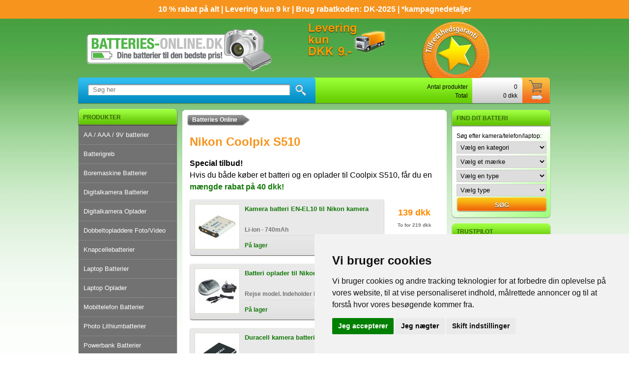

--- FILE ---
content_type: text/html; charset=UTF-8
request_url: https://www.batteries-online.dk/device/nikon-coolpix-s510.html
body_size: 5980
content:
<!DOCTYPE html PUBLIC "-//W3C//DTD XHTML 1.0 Transitional//EN" "http://www.w3.org/TR/xhtml1/DTD/xhtml1-transitional.dtd">
<html xmlns="http://www.w3.org/1999/xhtml">
<head><!-- Google Tag Manager -->
<script>(function(w,d,s,l,i){w[l]=w[l]||[];w[l].push({'gtm.start':
            new Date().getTime(),event:'gtm.js'});var f=d.getElementsByTagName(s)[0],
        j=d.createElement(s),dl=l!='dataLayer'?'&l='+l:'';j.async=true;j.src=
        'https://www.googletagmanager.com/gtm.js?id='+i+dl;f.parentNode.insertBefore(j,f);
    })(window,document,'script','dataLayer','GTM-MKQ44KJ');</script>
<!-- End Google Tag Manager -->

    <meta http-equiv="Content-Type" content="text/html; charset=utf-8" /><meta http-equiv="Content-Language" content="NL"/>

    <title>Nikon Coolpix S510 - Batterier og opladere. Salg af kamera batterier Nikon Coolpix S510</title>
    <meta name="description" content="Nikon Coolpix S510 batterier og opladere. Salg af batterier og opladere til kameraer Nikon Coolpix S510. Bestil i dag - leveret i morgen!" />
            <meta name="google-site-verification" content="8mvNqoStBTMKy-Nms-CVegDbw-oL5bk9E9JNk3HLXlo" />
            <meta property="og:site_name" content="Batteries Online" />
    <meta property="og:title" content="Nikon Coolpix S510 - Batterier og opladere. Salg af kamera batterier Nikon Coolpix S510" />
    <meta property="og:description" content="Nikon Coolpix S510 batterier og opladere. Salg af batterier og opladere til kameraer Nikon Coolpix S510. Bestil i dag - leveret i morgen!" />
    <meta property="og:type" content="website" />
    <meta name="twitter:card" content="summary">
    <meta name="twitter:site" content="Batteries Online">
    <meta name="twitter:title" content="Nikon Coolpix S510 - Batterier og opladere. Salg af kamera batterier Nikon Coolpix S510">
    <meta name="twitter:description" content="Nikon Coolpix S510 batterier og opladere. Salg af batterier og opladere til kameraer Nikon Coolpix S510. Bestil i dag - leveret i morgen!">
    <meta property="og:url" content="https://www.batteries-online.dk/device/nikon-coolpix-s510.html" />
    
        <link rel="stylesheet" type="text/css" href="/layouts/transeuropebatteries/batteriesonline/css/style.css?edc9f85" />

        
    <link rel="shortcut icon" href="/layouts/transeuropebatteries/batteriesonline/favicon.ico" />
    <!--[if IE 7]><link rel="stylesheet" type="text/css" href="/layouts/transeuropebatteries/batteriesonline/css/ie7.css"><![endif]-->
    <!--[if IE 8]><link rel="stylesheet" type="text/css" href="/layouts/transeuropebatteries/batteriesonline/css/ie8.css"><![endif]-->
    <script language="javascript" src="https://ajax.googleapis.com/ajax/libs/jquery/1.4.4/jquery.min.js"></script>
    <!-- GOOGLE PLUS -->
    <script src="https://apis.google.com/js/platform.js" async defer>
        {lang: 'fr'}
    </script>
    <!-- END GOOGLE PLUS -->
        <!-- TrustBox script -->
    <script type="text/javascript" src="//widget.trustpilot.com/bootstrap/v5/tp.widget.bootstrap.min.js" async></script>
    <!-- End TrustBox script -->
    
    </head>

<body><!-- Google Tag Manager (noscript) -->
<noscript>
    <iframe src="https://www.googletagmanager.com/ns.html?id=GTM-MKQ44KJ" height="0" width="0" style="display:none;visibility:hidden"></iframe>
</noscript>
<!-- End Google Tag Manager (noscript) -->

        <div id="kerst">
        <div id="kerst-left" class="clearfix"></div>
        <div id="kerst-right" class="clearfix"></div>
    </div>

    






    <div id="container">
                        <div style="background-color: #f7941d;">
            <a href="/special.html"
               style="display: block; width: 1002px; margin: auto; padding: 10px 0; text-align: center; font-size: 16px"
            >
                <span style="font-weight: bold; color: white;">
                    10 % rabat på alt | Levering kun 9 kr | Brug rabatkoden: DK-2025 | *kampagnedetaljer
                </span>
            </a>
        </div>
                <div id="header">
            <div id="logo">
                <a href="/">
                    <img src="/layouts/transeuropebatteries/batteriesonline/gfx/shop-dependent/4/3/logo.png"
                         width="381"
                         height="90"
                         alt="Dine batterier til den bedste pris!" />
                </a>
            </div>

            <div id="mid_wrapper">
                <div id="deliverycosts">
                    <a href="/payment-delivery.html">
                        <img src="/layouts/transeuropebatteries/batteriesonline/gfx/shop-dependent/4/3/deliverycosts.png" />
                    </a>
                </div>

                            </div>

            <div id="warrenty">
                <a href="/warranty.html">
                    <img src="/layouts/transeuropebatteries/batteriesonline/gfx/shop-dependent/4/3/badge.png" />
                </a>
            </div>

                        <div style="clear: both;"></div>

                <div id="search-cart-bar">
        <div id="search">
            <form method="get" action="/search.html">
                <input type="text"
                       name="query"
                       id="search_refer_b"
                       value=""
                       placeholder="Søg her"
                       autocomplete="off" />
                <input type="submit" value=""/>
            </form>
            <div style="clear: both;"></div>
            <div id="search_autocomplete_results">
    <div class="text search_term">Forslag til <strong>"<span class="term"></span>"</strong>:</div>
    <div class="categories_wrapper" style="display: block">
        <div class="item_template" style="display: none;">
            <div class="item">
                <div>
                    <span class="category_name">-</span>
                    <span style="font-size:9px;">in <span class="parent_name">-</span></span>
                </div>
            </div>
        </div>
        <div class="items"></div>
    </div>
    <div style="clear:both"></div>

    <div class="products_wrapper" style="display: block">
        <div class="text"><strong>Produkter</strong></div>
        <div class="item_template" style="display: none;">
            <div class="item">
                <img width="25" height="25" valign="middle">
                <div class="product_name">-</div>
            </div>
        </div>
        <div class="items"></div>
    </div>
    <div style="clear: both"></div>
    <hr>
    <div class="devices_wrapper" style="display: block">
        <div class="text"><strong>Produkter til:</strong></div>
        <div class="item_template" style="display: none;">
            <div class="item">-</div>
        </div>
        <div class="items"></div>
    </div>
    <div style="clear:both"></div>
</div>
        </div>

        <div id="cart">
            <a href="/cart.html"></a>
            <div>
                <span id="cart_item_count"></span><br/>
                <span id="cart_subtotal"></span>
            </div>
            <div>Antal produkter<br/>Total</div>
        </div>
    </div>

    <div id="body">
                <div id="left_column">
            
<h3 id="navigation">Produkter</h3>
<div id="navigation" class="block">
    <ul>
                                    <li>
                <a href="/aa-aaa-9v-batterier/"
                   >
                    AA / AAA / 9V batterier
                </a>
            </li>
                    <li>
                <a href="/batterigreb/"
                   >
                    Batterigreb
                </a>
            </li>
                    <li>
                <a href="/boremaskine-batterier/"
                   >
                    Boremaskine Batterier
                </a>
            </li>
                    <li>
                <a href="/digitalkamera-batterier/"
                   >
                    Digitalkamera Batterier
                </a>
            </li>
                    <li>
                <a href="/digitalkamera-oplader/"
                   >
                    Digitalkamera Oplader
                </a>
            </li>
                    <li>
                <a href="/dobbeltopladdere-foto-video/"
                   >
                    Dobbeltopladdere Foto/Video
                </a>
            </li>
                    <li>
                <a href="/knapcelle-batterier/"
                   >
                    Knapcellebatterier
                </a>
            </li>
                    <li>
                <a href="/laptop-batterier/"
                   >
                    Laptop Batterier
                </a>
            </li>
                    <li>
                <a href="/laptop-oplader/"
                   >
                    Laptop Oplader
                </a>
            </li>
                    <li>
                <a href="/mobiltelefon-batterier/"
                   >
                    Mobiltelefon Batterier
                </a>
            </li>
                    <li>
                <a href="/photo-lithiumbatterier/"
                   >
                    Photo Lithiumbatterier
                </a>
            </li>
                    <li>
                <a href="/powerbank-backup-batterier/"
                   >
                    Powerbank Batterier
                </a>
            </li>
                    <li>
                <a href="/videokamera-batterier/"
                   >
                    Videokamera Batterier
                </a>
            </li>
                    <li>
                <a href="/videokamera-oplader/"
                   >
                    Videokamera Oplader
                </a>
            </li>
                    <li>
                <a href="/vaerktoj-batterier/"
                   >
                    Værktøj Batterier
                </a>
            </li>
            </ul>
</div>

<h3>Kundeservice</h3>
<div class="block" id="links">
    <ul>
        <li><a href="/contact-us.html">Kontakt</a></li>
        <li><a href="/who-are-we.html">Hvem er vi?</a></li>
        <li><a href="/payment-delivery.html">Betaling og levering</a></li>
        <li><a href="/warranty.html">Garanti</a></li>
        <li><a href="/reflection-period.html">Fortrydelsesret</a></li>
        <li><a href="/discount.html">Rabat</a></li>
                <li><a href="/delivery.html">Leveringstid</a></li>
                <li><a href="/blog/">Batteries-online Blog</a></li>
            </ul>
</div>

<h3>Hurtigsøg, batterier til:</h3>


<div class="block fast_track" style="padding:10px 0px;width:202px;">
    <ul style="list-style:inside url(/layouts/transeuropebatteries/batteriesonline/gfx/base/block-li.png);margin:0 7px;padding:0 0 0 10px;">
                <li>
            <a href="/digitalkamera-batterier/canon/"
               title="Canon Digitalkamera Batterier"
               style="color:#000;font-weight:bold;font-size:14px;text-decoration:none;">
                Canon foto
            </a>
        </li>
                <li>
            <a href="/videokamera-batterier/sony/"
               title="Sony Videokamera Batterier"
               style="color:#000;font-weight:bold;font-size:14px;text-decoration:none;">
                Sony video
            </a>
        </li>
                <li>
            <a href="/digitalkamera-batterier/panasonic/"
               title="Panasonic Digitalkamera Batterier"
               style="color:#000;font-weight:bold;font-size:14px;text-decoration:none;">
                Panasonic foto
            </a>
        </li>
                <li>
            <a href="/digitalkamera-batterier/nikon/"
               title="Nikon Digitalkamera Batterier"
               style="color:#000;font-weight:bold;font-size:14px;text-decoration:none;">
                Nikon foto
            </a>
        </li>
            </ul>
</div>
        </div>
        
        <div id="mid_column">
                        <ul class="breadcrumbs" xmlns:v="http://rdf.data-vocabulary.org/#">
    <li typeof="v:Breadcrumb">
        <a href="/" rel="v:url" property="v:title">
            Batteries Online
        </a>
    </li>
            <li class="last-child"></li>
</ul>
<div style="clear:both"></div>

        <div id="prod_list" class="margin">
            <h1>Nikon Coolpix S510</h1>

            <table border="0" style="margin:10px 0px;">
                <tr>
                    <td valign="top">

                        <div style="font-size:16px; line-height:24px;">
                            <b>Special tilbud!</b><br />
                            Hvis du både køber et batteri og en oplader til Coolpix S510, får du en <b class="green">mængde rabat på 40 dkk!</b>
                        </div>
                    </td>
                </tr>
            </table>

            <div class="product">
    <div class="information">
        <a href="/digitalkamera-batterier/nikon/kamera-batteri-en-el10-til-nikon-kamera.html">
                                        
            <img src="https://static.shopcdn.eu/product-images/40/kamera-batteri-en-el10-til-nikon-kamera-80-80.jpg"
                 alt="Kamera batteri EN-EL10 til Nikon kamera"
                 title="Kamera batteri EN-EL10 til Nikon kamera"
                 class="prod_img"
                 width="80"
                 height="80">
        </a>
        <div class="info_bottom">
            <a href="/digitalkamera-batterier/nikon/kamera-batteri-en-el10-til-nikon-kamera.html" class="title">
                Kamera batteri EN-EL10 til Nikon kamera
            </a>
            <div class="subtitle">
                                    Li-ion - 740mAh
                            </div>

                <div class="stock green" style="width:160px;">På lager</div>

            <a href="/digitalkamera-batterier/nikon/kamera-batteri-en-el10-til-nikon-kamera.html"
               class="btn_orange_arrow"
               style="margin-top:15px;display:block;float:right;">
                Læs mere
            </a>
            <div style="clear:both"></div>
        </div>
    </div>
    <div class="price_info">
        <div class="price" style="margin:8px 0px;">
            139 dkk
        </div>
        <div class="price2" style="margin-bottom:13px;">
                        To for 219 dkk
                    </div>
                <a href="javascript:void(0)"
           onclick="addToCart(40, 4)"
           class="evt_add-to-cart btn_99_35">
            Bestil nu
        </a>
            </div>
    <div style="clear:both"></div>
</div>
<div style="clear:both"></div>
<div class="product">
    <div class="information">
        <a href="/digitalkamera-oplader/nikon/batteri-oplader-til-nikon-en-el10.html">
                                        
            <img src="https://static.shopcdn.eu/product-images/10563/batteri-oplader-til-nikon-en-el10-80-80.jpg"
                 alt="Batteri oplader til Nikon EN-EL10"
                 title="Batteri oplader til Nikon EN-EL10"
                 class="prod_img"
                 width="80"
                 height="80">
        </a>
        <div class="info_bottom">
            <a href="/digitalkamera-oplader/nikon/batteri-oplader-til-nikon-en-el10.html" class="title">
                Batteri oplader til Nikon EN-EL10
            </a>
            <div class="subtitle">
                                    Rejse model. Indeholder bil oplader.
                            </div>

                <div class="stock green" style="width:160px;">På lager</div>

            <a href="/digitalkamera-oplader/nikon/batteri-oplader-til-nikon-en-el10.html"
               class="btn_orange_arrow"
               style="margin-top:15px;display:block;float:right;">
                Læs mere
            </a>
            <div style="clear:both"></div>
        </div>
    </div>
    <div class="price_info">
        <div class="price" style="margin:8px 0px;">
            249 dkk
        </div>
        <div class="price2" style="margin-bottom:13px;">
            &nbsp;        </div>
                <a href="javascript:void(0)"
           onclick="addToCart(232, 4)"
           class="evt_add-to-cart btn_99_35">
            Bestil nu
        </a>
            </div>
    <div style="clear:both"></div>
</div>
<div style="clear:both"></div>
<div class="product">
    <div class="information">
        <a href="/digitalkamera-batterier/nikon/duracell-kamera-batteri-en-el10-til-nikon.html">
                                        
            <img src="https://static.shopcdn.eu/product-images/10973/duracell-kamera-batteri-en-el10-til-nikon-80-80.jpg"
                 alt="Duracell kamera batteri EN-EL10 til Nikon"
                 title="Duracell kamera batteri EN-EL10 til Nikon"
                 class="prod_img"
                 width="80"
                 height="80">
        </a>
        <div class="info_bottom">
            <a href="/digitalkamera-batterier/nikon/duracell-kamera-batteri-en-el10-til-nikon.html" class="title">
                Duracell kamera batteri EN-EL10 til Nikon
            </a>
            <div class="subtitle">
                                    Originalt Duracell batteri - Li-ion - 3-års garanti!
                            </div>

                <div class="stock green" style="width:160px;">På lager</div>

            <a href="/digitalkamera-batterier/nikon/duracell-kamera-batteri-en-el10-til-nikon.html"
               class="btn_orange_arrow"
               style="margin-top:15px;display:block;float:right;">
                Læs mere
            </a>
            <div style="clear:both"></div>
        </div>
    </div>
    <div class="price_info">
        <div class="price" style="margin:8px 0px;">
            159 dkk
        </div>
        <div class="price2" style="margin-bottom:13px;">
            &nbsp;        </div>
                <a href="javascript:void(0)"
           onclick="addToCart(9267, 4)"
           class="evt_add-to-cart btn_99_35">
            Bestil nu
        </a>
            </div>
    <div style="clear:both"></div>
</div>
<div style="clear:both"></div>
<div class="product">
    <div class="information">
        <a href="/dobbeltopladdere-foto-video/jupio-dobbeltopladeren-til-kamera-og-videokamerabatterier.html">
                                        
            <img src="https://static.shopcdn.eu/product-images/99004/jupio-dobbeltopladeren-til-kamera-og-videokamerabatterier-80-80.jpg"
                 alt="Jupio Dobbeltopladeren - til kamera- og videokamerabatterier"
                 title="Jupio Dobbeltopladeren - til kamera- og videokamerabatterier"
                 class="prod_img"
                 width="80"
                 height="80">
        </a>
        <div class="info_bottom">
            <a href="/dobbeltopladdere-foto-video/jupio-dobbeltopladeren-til-kamera-og-videokamerabatterier.html" class="title">
                Jupio Dobbeltopladeren - til kamera- og videokamerabatterier
            </a>
            <div class="subtitle">
                                    Den ideelle løsning til at oplade!
                            </div>

                <div class="stock green" style="width:160px;">På lager</div>

            <a href="/dobbeltopladdere-foto-video/jupio-dobbeltopladeren-til-kamera-og-videokamerabatterier.html"
               class="btn_orange_arrow"
               style="margin-top:15px;display:block;float:right;">
                Læs mere
            </a>
            <div style="clear:both"></div>
        </div>
    </div>
    <div class="price_info">
        <div class="price" style="margin:8px 0px;">
            599 dkk
        </div>
        <div class="price2" style="margin-bottom:13px;">
            &nbsp;        </div>
                <a href="javascript:void(0)"
           onclick="addToCart(13601, 4)"
           class="evt_add-to-cart btn_99_35">
            Bestil nu
        </a>
            </div>
    <div style="clear:both"></div>
</div>
<div style="clear:both"></div>
<div class="product">
    <div class="information">
        <a href="/dobbeltopladdere-foto-video/dobbeltoplader-adapter-til-nikon-en-el10-batterier.html">
                                        
            <img src="https://static.shopcdn.eu/product-images/16781/dobbeltoplader-adapter-til-nikon-en-el10-batterier-80-80.jpg"
                 alt="Dobbeltoplader adapter - til Nikon EN-EL10 batterier"
                 title="Dobbeltoplader adapter - til Nikon EN-EL10 batterier"
                 class="prod_img"
                 width="80"
                 height="80">
        </a>
        <div class="info_bottom">
            <a href="/dobbeltopladdere-foto-video/dobbeltoplader-adapter-til-nikon-en-el10-batterier.html" class="title">
                Dobbeltoplader adapter - til Nikon EN-EL10 batterier
            </a>
            <div class="subtitle">
                                    Kompatibel med Jupio dobbeltopladeren.
                            </div>

                <div class="stock green" style="width:160px;">På lager</div>

            <a href="/dobbeltopladdere-foto-video/dobbeltoplader-adapter-til-nikon-en-el10-batterier.html"
               class="btn_orange_arrow"
               style="margin-top:15px;display:block;float:right;">
                Læs mere
            </a>
            <div style="clear:both"></div>
        </div>
    </div>
    <div class="price_info">
        <div class="price" style="margin:8px 0px;">
            49 dkk
        </div>
        <div class="price2" style="margin-bottom:13px;">
            &nbsp;        </div>
                <a href="javascript:void(0)"
           onclick="addToCart(13691, 4)"
           class="evt_add-to-cart btn_99_35">
            Bestil nu
        </a>
            </div>
    <div style="clear:both"></div>
</div>
<div style="clear:both"></div>
<div class="product">
    <div class="information">
        <a href="/dobbeltopladdere-foto-video/jupio-enkelt-oplader-til-kamera-og-videokamerabatterier.html">
                                        
            <img src="https://static.shopcdn.eu/product-images/99016/jupio-enkelt-oplader-til-kamera-og-videokamerabatterier-80-80.jpg"
                 alt="Jupio enkelt oplader til kamera- og videokamerabatterier"
                 title="Jupio enkelt oplader til kamera- og videokamerabatterier"
                 class="prod_img"
                 width="80"
                 height="80">
        </a>
        <div class="info_bottom">
            <a href="/dobbeltopladdere-foto-video/jupio-enkelt-oplader-til-kamera-og-videokamerabatterier.html" class="title">
                Jupio enkelt oplader til kamera- og videokamerabatterier
            </a>
            <div class="subtitle">
                                    Den smarte opladningsløsning!
                            </div>

                <div class="stock green" style="width:160px;">På lager</div>

            <a href="/dobbeltopladdere-foto-video/jupio-enkelt-oplader-til-kamera-og-videokamerabatterier.html"
               class="btn_orange_arrow"
               style="margin-top:15px;display:block;float:right;">
                Læs mere
            </a>
            <div style="clear:both"></div>
        </div>
    </div>
    <div class="price_info">
        <div class="price" style="margin:8px 0px;">
            269 dkk
        </div>
        <div class="price2" style="margin-bottom:13px;">
            &nbsp;        </div>
                <a href="javascript:void(0)"
           onclick="addToCart(16889, 4)"
           class="evt_add-to-cart btn_99_35">
            Bestil nu
        </a>
            </div>
    <div style="clear:both"></div>
</div>
<div style="clear:both"></div>
<div class="product">
    <div class="information">
        <a href="/aa-aaa-9v-batterier/chilipower-universal-batterioplader-med-eu-uk-aus-og-usa-stik.html">
                                        
            <img src="https://static.shopcdn.eu/product-images/40152/chilipower-universal-batterioplader-med-eu-uk-aus-og-usa-stik-80-80.jpg"
                 alt="ChiliPower universal batterioplader - med EU, UK, AUS og USA stik"
                 title="ChiliPower universal batterioplader - med EU, UK, AUS og USA stik"
                 class="prod_img"
                 width="80"
                 height="80">
        </a>
        <div class="info_bottom">
            <a href="/aa-aaa-9v-batterier/chilipower-universal-batterioplader-med-eu-uk-aus-og-usa-stik.html" class="title">
                ChiliPower universal batterioplader - med EU, UK, AUS og USA stik
            </a>
            <div class="subtitle">
                                    Sikker anvendelse
                            </div>

                <div class="stock green" style="width:160px;">På lager</div>

            <a href="/aa-aaa-9v-batterier/chilipower-universal-batterioplader-med-eu-uk-aus-og-usa-stik.html"
               class="btn_orange_arrow"
               style="margin-top:15px;display:block;float:right;">
                Læs mere
            </a>
            <div style="clear:both"></div>
        </div>
    </div>
    <div class="price_info">
        <div class="price" style="margin:8px 0px;">
            219 dkk
        </div>
        <div class="price2" style="margin-bottom:13px;">
            &nbsp;        </div>
                <a href="javascript:void(0)"
           onclick="addToCart(22989, 4)"
           class="evt_add-to-cart btn_99_35">
            Bestil nu
        </a>
            </div>
    <div style="clear:both"></div>
</div>
<div style="clear:both"></div>
        </div>
            </div>

        <div id="right_column">
                    <span id="block_product_search">
        <h3>Find dit batteri</h3>
        <div id="search_block" class="block">
            <div style="height:167px;padding-top:0px;">
                Søg efter kamera/telefon/laptop:

                <form name="search" method="get" action="/search.html">
                    <input type="hidden" name="search" value="device"/>

                    <select id="search_group" name="search[group]"><option value="">Vælg en kategori</option><option value="1">Kamera</option><option value="2">Video kamera</option><option value="3">Mobiltelefon</option><option value="6">Værktøj</option><option value="7">Laptop</option></select>

                    <div class="RegularWizard">
                    <select id="search_brand" name="search[brand]"><option value="">Vælg et mærke</option></select>

                        <select id="search_series" name="search[series]"><option value="">Vælg en type</option></select>

                        <select id="search_device" name="search[device]"><option value="">Vælg type</option></select>
                    </div>
                    <input type="submit" value="Søg" class="btn_go_search"/>
            </form>
            </div>
        </div>
    </span>


<script>
    $(document).ready(function () {
        $('#search_group').change(function () {
            $.ajax({
                url: '/api/device-search/brands?device_group=' + $('#search_group').val(),
                type: 'GET',
                success: function (result) {
                    $('#search_device select#search_brand').find('option:not(:first)').remove();
                    $('#search_device select#search_serie').find('option:not(:first)').remove();
                    $('#search_device select#search_type').find('option:not(:first)').remove();

                    $.each(result, function (key, item) {
                        $('#search_brand').append($('<option>', {
                            value: item.id,
                            text: item.name
                        }));
                    });
                }
            });
        });

        $('#search_brand').change(function () {
            $.ajax({
                url: '/api/device-search/series?device_group=' + $('#search_group').val() + '&device_brand=' + $('#search_brand').val(),
                type: 'GET',
                success: function (result) {
                    $('#search_device select#search_series').find('option:not(:first)').remove();
                    $('#search_device select#search_type').find('option:not(:first)').remove();

                    $.each(result, function (key, item) {
                        $('#search_series').append($('<option>', {
                            value: item.id,
                            text: item.name
                        }));
                    });
                }
            });
        });

        $('#search_series').change(function () {
            $.ajax({
                url: '/api/device-search/devices?device_group=' + $('#search_group').val() + '&device_brand=' + $('#search_brand').val() + '&device_series=' + $('#search_series').val(),
                type: 'GET',
                success: function (result) {
                    $('#search_device select#search_type').find('option:not(:first)').remove();

                    $.each(result, function (key, item) {
                        $('#search_device').append($('<option>', {
                            value: item.id,
                            text: item.name,
                        }));
                    });
                }
            });
        });

        $('#search_device').change(function () {
                                    
            $(this).parents('form').attr('action', '/redirect/device/' + $(this).find(':selected').val()).submit();
        });
    });
</script>

    <h3>Trustpilot</h3>
    <div class="block" style="text-align:center">
        


    <a href="https://dk.trustpilot.com/review/batteries-online.dk" target="_blank">
    <img src="/layouts/transeuropebatteries/batteriesonline/gfx/trustpilot.png"
         style="width: 100%; margin-bottom: 10px;">
</a>

    </div>

    <span onclick="location.href='/contact-us.html'" style="cursor:pointer">
    <h3>Kundeservice</h3>
    <div id="service_block" class="block">
        <div style="margin-left:70px;">
            <b>Kontakt os venligst</b><br/>
            Tlf.: 89 88 29 12<br/>
            <span style="font-size:10px;line-height:12px;color:#777777;">Man - fre kl. 10-15</span><br/>
            <br/>
            <a href="/cdn-cgi/l/email-protection#c2a9b7aca6a7b1a7b0b4aba1a782a0a3b6b6a7b0aba7b1efadacaeabaca7eca6a9e2">Send os en e-mail</a>
        </div>
    </div>
</span>

    <h3>Betalingsmetoder</h3>
    <div class="block">
        <a href="/payment-delivery.html">
            <img src="/layouts/transeuropebatteries/batteriesonline/gfx/shop-dependent/4/3/payment-methods.jpg"/>
        </a>
    </div>

    <h3>Top 10</h3>
    <div class="block" id="top10">
        <ol>
                            <li>
                    <a href="/knapcelle-batterier/varta-cr2032-knapcellebatteri.html"
                       title="Varta CR2032 knapcellebatteri">
                        Varta CR2032 knapcellebatteri
                    </a>
                </li>
                            <li>
                    <a href="/videokamera-batterier/jvc/kamera-batteri-bn-vf707-bn-vf707u-til-jvc-video-kamera.html"
                       title="Kamera batteri BN-VF707 / BN-VF707U til JVC video kamera">
                        Kamera batteri BN-VF707 / BN-VF707U til JVC video kamera
                    </a>
                </li>
                            <li>
                    <a href="/digitalkamera-batterier/canon/kamera-batteri-lp-e8-til-canon-kamera.html"
                       title="Kamera batteri LP-E8 til Canon kamera">
                        Kamera batteri LP-E8 til Canon kamera
                    </a>
                </li>
                            <li>
                    <a href="/digitalkamera-batterier/canon/kamera-batteri-nb-6l-til-canon-kamera.html"
                       title="Kamera batteri NB-6L til Canon kamera">
                        Kamera batteri NB-6L til Canon kamera
                    </a>
                </li>
                            <li>
                    <a href="/digitalkamera-batterier/nikon/kamera-batteri-en-el12-til-nikon-kamera.html"
                       title="Kamera batteri EN-EL12 til Nikon kamera">
                        Kamera batteri EN-EL12 til Nikon kamera
                    </a>
                </li>
                            <li>
                    <a href="/digitalkamera-batterier/canon/kamera-batteri-nb-11l-til-canon-kamera.html"
                       title="Kamera batteri NB-11L til Canon kamera">
                        Kamera batteri NB-11L til Canon kamera
                    </a>
                </li>
                            <li>
                    <a href="/digitalkamera-batterier/canon/kamera-batteri-bp-511-til-canon-kamera.html"
                       title="Kamera batteri BP-511 til Canon kamera">
                        Kamera batteri BP-511 til Canon kamera
                    </a>
                </li>
                            <li>
                    <a href="/digitalkamera-batterier/olympus/kamera-batteri-li-40b-li-42b-til-olympus-kamera.html"
                       title="Kamera batteri Li-40B / Li-42B til Olympus kamera">
                        Kamera batteri Li-40B / Li-42B til Olympus kamera
                    </a>
                </li>
                            <li>
                    <a href="/digitalkamera-batterier/canon/kamera-batteri-nb-4l-til-canon-kamera.html"
                       title="Kamera batteri NB-4L til Canon kamera">
                        Kamera batteri NB-4L til Canon kamera
                    </a>
                </li>
                            <li>
                    <a href="/digitalkamera-batterier/panasonic/kamera-batteri-dmw-bcm13e-til-panasonic-kamera.html"
                       title="Kamera batteri DMW-BCM13E til Panasonic kamera">
                        Kamera batteri DMW-BCM13E til Panasonic kamera
                    </a>
                </li>
                    </ol>
    </div>
        </div>
        <div style="clear:both"></div>
    </div>
        </div>

                <div id="footer">
            <div class="inner">
                <div style="height:60px;">
                    <div style="margin-bottom:3px;">
                                                    Batteries Online | Smidstrupvej 11 | 4230 Skælskør | T: 89 88 29 12 | E: <a href="/cdn-cgi/l/email-protection#19726c777d7c6a7c6b6f707a7c597b786d6d7c6b707c6a3476777570777c377d7239" style="color:#FFFFFF"><span class="__cf_email__" data-cfemail="dcb7a9b2b8b9afb9aeaab5bfb99cbebda8a8b9aeb5b9aff1b3b2b0b5b2b9f2b8b7">[email&#160;protected]</span></a>
                        &nbsp;
                    </div>

                    <a href="/conditions.html">Forretningsbetingelser</a> |
                    <a href="/privacy.html">Generelt</a> |
                    <a href="/sitemap.html" title="Sitemap">Sitemap</a>

                     | <a href="/blog/">Batteries-online Blog</a>                                    </div>
                &copy; 2026 | Alle rettigheder forbeholdes | Batteries Online har specialiseret sig i  <a href="https://www.batteries-online.dk">batterier og opladere til kameraer og videokameraer</a> siden 2004 | <div class="g-plusone"></div>
            </div>
        </div>
            </div>

    
    <script data-cfasync="false" src="/cdn-cgi/scripts/5c5dd728/cloudflare-static/email-decode.min.js"></script><script>
        const cartUrl = '/cart.html';
        const languageId = 3;
        const locale = 'da-DK';
        const currency = 'DKK';
    </script>
    <script src="/layouts/transeuropebatteries/batteriesonline/js/all.js?edc9f85"></script>
    <script src="/layouts/transeuropebatteries/batteriesonline/js/autocomplete.js?edc9f85"></script>
    <script src="/layouts/transeuropebatteries/batteriesonline/js/autocomplete_b.js?edc9f85"></script>

    <script>
    window.dataLayer = window.dataLayer || [];
    dataLayer.push({ ecommerce: null });
    dataLayer.push([])

    function gtag(){ dataLayer.push(arguments); }
    gtag('consent', 'default', {
        'ad_storage': 'granted',
        'ad_user_data': 'granted',
        'ad_personalization': 'granted',
        'analytics_storage': 'granted',
        'personalization_storage': 'granted',
        'functionality_storage': 'granted',
    });
</script>
</body>

</html>


--- FILE ---
content_type: text/html; charset=utf-8
request_url: https://accounts.google.com/o/oauth2/postmessageRelay?parent=https%3A%2F%2Fwww.batteries-online.dk&jsh=m%3B%2F_%2Fscs%2Fabc-static%2F_%2Fjs%2Fk%3Dgapi.lb.en.2kN9-TZiXrM.O%2Fd%3D1%2Frs%3DAHpOoo_B4hu0FeWRuWHfxnZ3V0WubwN7Qw%2Fm%3D__features__
body_size: 163
content:
<!DOCTYPE html><html><head><title></title><meta http-equiv="content-type" content="text/html; charset=utf-8"><meta http-equiv="X-UA-Compatible" content="IE=edge"><meta name="viewport" content="width=device-width, initial-scale=1, minimum-scale=1, maximum-scale=1, user-scalable=0"><script src='https://ssl.gstatic.com/accounts/o/2580342461-postmessagerelay.js' nonce="0HKTPtWXONpF0JcD5WnWBw"></script></head><body><script type="text/javascript" src="https://apis.google.com/js/rpc:shindig_random.js?onload=init" nonce="0HKTPtWXONpF0JcD5WnWBw"></script></body></html>

--- FILE ---
content_type: application/javascript
request_url: https://www.batteries-online.dk/layouts/transeuropebatteries/batteriesonline/js/all.js?edc9f85
body_size: 3396
content:
function cartToCheckout(url) {
	var coupon = $('#promoCodeString').val();

	if(coupon) {
		apply_promo_code(coupon, url);
	} else {
		location.href = url;
	}

	return false;
}

function addToCart(productId, order_spot) {
	if($('input#order_quantity').length > 0) {
		var quantity = $('input#order_quantity').val();
	} else { var quantity = 1; }

	$.ajax({
		url: '/api/cart',
		type: 'POST',
		data: {
			product_id: productId,
			quantity: quantity,
		},
		success: function() {
			window.location = cartUrl;
		}
	});
}

function delFromCart(productId) {
	$.ajax({
		url: '/api/cart/' + productId,
		type: 'DELETE',
		success: function() {
			window.location = cartUrl;
		}
	});
}

// function cartQuantity(pid, quantity) {
// 	$.result("/?a=cartQuantity&pid=" + pid + "&quantity=" + quantity, function(result) {
// 		if(result.substring(result.length-2, result.length) == "OK") {
// 			window.location = "/cart.html";
// 		} else {
// 			alert(result);
// 			//alert("An error occured");
// 		}
// 	});
// }
//
// function filterOnType(selector) {
// 	var selectedOption = selector.options[selector.selectedIndex];
// 	var iDeviceId = selectedOption.value;
//
// 	var url = document.URL;
// 	url = url.replace(/\?type=([0-9]+)/g, "");
// 	url = url.replace(/page-([0-9]+).html/g, "");
// 	if(iDeviceId != "") url = url + "?type=" + iDeviceId;
//
// 	location.href = url;
// }
//
// function showHideAddress(obj, which) {
// 	if(which == "delivery") {
// 		if(obj.checked) {
// 			document.getElementById('new_delivery_address').style.display = 'block';
// 		} else {
// 			document.getElementById('new_delivery_address').style.display = 'none';
// 		}
// 	} else if (which == "billing") {
// 		if(obj.checked) {
// 			document.getElementById('new_billing_address').style.display = 'block';
// 		} else {
// 			document.getElementById('new_billing_address').style.display = 'none';
// 		}
// 	}
// }
//
// function delAddr(caid, message, which) {
// 	if(confirm(message)) {
// 		$.get("/?a=del_address&caid=" + caid + "&which=" + which, function(result) {
// 			if(result.substring(result.length-2, result.length) == "OK") {
// 				location.reload();
// 			}
// 		});
// 	}
// }

/* Customer care */
$(document).ready(function(e) {
  $("#customercare table.list tbody tr:even").addClass("even");
});

/* Homepage slider */
// function home_nextSlide() {
// 	$($('#homepage_slide li').get().reverse()).each(function(index, element) {
//     if($(this).is(':visible')) {
// 			if($(this).next("li").length == 0) {
// 				$(this).siblings("li").hide();
// 			  $('#homepage_slide li:first-child').css('z-index', '2');
//
// 				$('#homepage_slide li:first-child').fadeIn('slow', function() {
// 					$('#homepage_slide li:last-child').hide();
// 					$('#homepage_slide li:first-child').css('z-index', '1');
// 				});
// 			} else {
// 				$(this).next("li").fadeIn('slow');
// 			}
//
// 			return false;
// 		}
//   });
// }

/* -------------------------------------------------------------------------------------------------- Popups */
function popup(url) {
	$.get(url, function(data) {
		$("body").append("<div id=\"popup_bg\" onclick=\"popup_close()\"></div>");
		$("body").append(data);

		$("#popup #top").click(function(e) {
      popup_close();
    });
		$("#popup #content :input:visible:enabled:first").focus();

		popup_center();
	});
}

function popup_close() {
	$("#popup").remove();
	$("#popup_bg").remove();
}

function popup_send() {
	$.post($('#popup form').attr('action'), $('#popup form').serialize(), function(result) {
		if(result.result == "OK" && result.text != "") {
			$('#popup #content').html(result.text);

			if(result.reload_url != "") {
				//alert(result.reload_url);
				setTimeout("location.href = '" + result.reload_url + "';", 1500);
				//setTimeout("location.reload();", 1000);
			}
		} else if(result.result == "FAIL" && result.errors.length > 0) {
			$('#popup #content #error_messages ul').html("");
			$.each(result.errors, function(key, error) {
				$('#popup #content #error_messages ul').append("<li>" + error + "</li>");
			});
			$('#popup #content #error_messages').show();
		}
	}, "json");
}

function popup_center() {
	var windowWidth = document.documentElement.clientWidth;
	var windowHeight = document.documentElement.clientHeight;
	var popupHeight = $("#popup").height();
	var popupWidth = $("#popup").width();

	$("#popup").css({
		"position": "absolute",
		"top": parseInt(windowHeight/2-popupHeight/2)+parseInt(document.documentElement.scrollTop),
		"left": (windowWidth-popupWidth)/2
	});
}

function apply_promo_code(code, goToPage) {
	$.post("/?a=checkPromo", {promocode: code}, function(data) {
		if(data.result == "FAIL") {
			$('#errorMessages').find('ul').html('');
			$.each(data.errors, function(key, val) {
				$('#errorMessages').find('ul').html($('#errorMessages').find('ul').html() + "<li>" + val + "</li>");
			});
			$('#errorMessages').show();
		} else if(data.result == "OK") {
			if(!goToPage) {
				location.reload();
			} else {
				location.href = goToPage;
			}
		}
	}, "json");
}

/* Newsletter subscribe */
$(document).ready(function(e) {
  $('#emailAddressSubmitButton').click(function(e) {
    $.post('?a=newsletter_subscribe', {"email": $('#emailAddressInputBox').val(), "list": $('#emailAddressList').val()}, function(data) {
			if(data.result == "FAIL") {
				$('#emailBannerBoxText').html(data.error).css('color', 'red');
			} else if(data.result == "OK") {
				$('#emailBannerBoxText').html(data.ok_text).css('color', 'green');
			}
		}, "json");
  });
});

/* ---------------------------------------------------------------------------- Kortings Banner */
/* Newsletter subscribe + korting */
function newsletter_discount_open()
{
  var check = checkCookie('korting');

  if(!check)
  {
    setTimeout(function() { $('#kortingsBanner').show(); }, 2000);

    $('#kortingsBanner-submit').click(function(e) {
      $.post('?a=newsletter_subscribe', {"email": $('#emailAddressInputBox').val(), "list": $('#emailAddressList').val(), "code": $('#kortingscode').val()}, function(data) {
        if(data.result == "FAIL") {
          $('#kortingsBanner-text').html(data.error).css('font-size', '14px');
        } else if(data.result == "OK") {
          $('#kortingsBanner-text').html(data.ok_text).css('font-size', '14px');
          setTimeout(function() { korting_close(); }, 3000);

					var cNaam   = 'korting';
					var cWaarde = 1;
					var cExpire = 1;

					setCookie(cNaam,cWaarde,cExpire);
        }
      }, "json");
    });
  }
}

function newsletter_discount_close()
{
      $('#kortingsBanner').hide();
}

function setCookie(naam,waarde,dagen)
{
  var date = new Date();                                    //Maak date object
  date.setTime(date.getTime()+(dagen*24*60*60*1000));       //Get de datu m verhoog met 1 dag
  date.toUTCString();                                       //Converteer date to string volgens UTC standaard

  document.cookie = naam + '=' + waarde + '; expires=' + date + '; path=/'  //Set de cookie
}

function checkCookie(naam)
{
	var nameEQ = naam + "=";                                  //Zoek straks naar naam + =
	var ca = document.cookie.split(';');                      //Split cookie zodat ca een array wordt met alle cookies
	for(var i=0;i < ca.length;i++) {                          //Loop door de array
		var c = ca[i];                                          //Plaats elke array waarde in c
		while (c.charAt(0)==' ') c = c.substring(1,c.length);   //Check c, en als 1e char een spaties is verwijder deze dan met substring totdat 1e char geen spaties meer is.
		if (c.indexOf(nameEQ) == 0){                            //Chceck nu of nameEQ overeenkomt met gevonden cookie
      return c.substring(nameEQ.length,c.length);           //Geef de waarde van de cookie terug
    }
	}
	return null;
}

/* Image popup */
$(document).ready(function(e) {
	$(".product_image_popup").click(function(e) {
		$(this).imagePopup(e);
	});
});

(function($){
	$.fn.extend({
		imagePopup: function(e) {
			e.stopPropagation();

			// Create or show popup
			if($("#image_popup").length == 0) {
				$("body").append("<div id=\"image_popup\"></div>");
				$("#image_popup").append("<div id=\"popup_content\"><div id=\"image_wrapper\"><div id=\"previous\"></div><div id=\"next\"></div><div id=\"close\"></div><img /></<div></div>");

				$(document).click(function(e) {
					$("#image_popup").hide();
					$("#image_popup img").attr("src", "");
				});

				// Set previous and next functions
				$("#image_popup #previous").click(function(e) {
					e.stopPropagation();
					console.log("previous");
					$("#popup_content #miniatures .current").prev("#miniatures img").imagePopup(e);
				});
				$("#image_popup #next").click(function(e) {
					e.stopPropagation();
					console.log("next");
					$("#popup_content #miniatures .current").next("#miniatures img").imagePopup(e);
				});
			}

			// Load images
			let url = "/legacy/popup-image/" + $(this).attr("data-product-id") + "/" + $(this).attr("data-image-index");
			if (window.location.pathname.startsWith('/nl/')) {
				url = '/nl' + url;
			} else if (window.location.pathname.startsWith('/fr/')) {
				url = '/fr' + url;
			}
			$.getJSON(url, function(aImage) {
				$("#image_popup img").attr("src", aImage.image);

				// Set miniatures
				$("#popup_content #miniatures").remove();
				$("#popup_content").append("<div id=\"miniatures\"></div>");
				$.each(aImage.miniatures, function(iImageIndex, sMiniature) {
					if(iImageIndex == aImage.current_index-1) {
						var sCurrentClass = "current";
					} else {
						var sCurrentClass = "not_current";
					}

					$("#popup_content #miniatures").append("<img src=\"" + sMiniature + "\" class=\"product_image_popup " + sCurrentClass + "\" data-product-id=\"" + aImage.iProductId + "\" data-image-index=\"" + (iImageIndex+1) + "\" />");
				});

				// Hide previous and next buttons if first or last
				if($("#popup_content #miniatures .current").prev("#miniatures img").length == 0) {
					$("#image_popup #previous").addClass("hidden");
				} else {
					$("#image_popup #previous").removeClass("hidden");
				}
				if($("#popup_content #miniatures .current").next("#miniatures img").length == 0) {
					$("#image_popup #next").addClass("hidden");
				} else {
					$("#image_popup #next").removeClass("hidden");
				}

				// Set clickfunction for miniatures
				$(".product_image_popup").click(function(e) {
					$(this).imagePopup(e);
				});

				// Preload other images
				$.each(aImage.preload, function(iImageIndex, sImageUrl) {
					(new Image()).src = sImageUrl;
				});
			});

			// Show popup
			$("#image_popup").show();
		}
	});
})(jQuery);

/* Product filters */
// $(document).ready(function(e) {
//   $(".productFilter").change(function(e) {
//
// 		var sCurrentUrl = document.URL;
// 		console.log("U: " + sCurrentUrl);
//
// 		// Remove querystring
// 		var aCurrentUrl = sCurrentUrl.split("?");
// 		sCurrentUrl = aCurrentUrl[0];
// 		console.log("U: " + sCurrentUrl);
//
// 		// Remove page-2.html
// 		sCurrentUrl = sCurrentUrl.replace(/page-([0-9]+).html/, "");
// 		sCurrentUrl += "?";
// 		console.log("U: " + sCurrentUrl);
//
// 		$(".productFilter").each(function(index, element) {
// 			if($(this).val() != "") {
// 				var filterID = $(this).attr("filter_id");
// 				if(filterID != "") {
// 					sCurrentUrl += "filter" + filterID + "=" + $(this).val() + "&";
// 				}
// 			}
//     });
// 		sCurrentUrl = sCurrentUrl.substring(0, sCurrentUrl.length - 1)
// 		console.log("U: " + sCurrentUrl);
// 		location.href = sCurrentUrl;
//   });
// });

function updateCart() {
    $.ajax({
		url: '/api/cart',
		type: 'GET',
		success: function (shoppingCart) {
			$('#cart_item_count').html(shoppingCart.item_count);

			$('#cart_subtotal').html(formatMoney(shoppingCart.subtotal.amount / 100));
		}
	});
}

$(document).ready(function() {
	updateCart();
});

function formatMoney(price) {
	if (currency === 'DKK') {
		return price + ' dkk';
	}

	if (currency === 'SEK') {
		return price + ' kr';
	}

	let IntlFormatter = new Intl.NumberFormat(locale, {
		style: 'currency',
		currency: currency,
	});

	return IntlFormatter.format(price);
}
